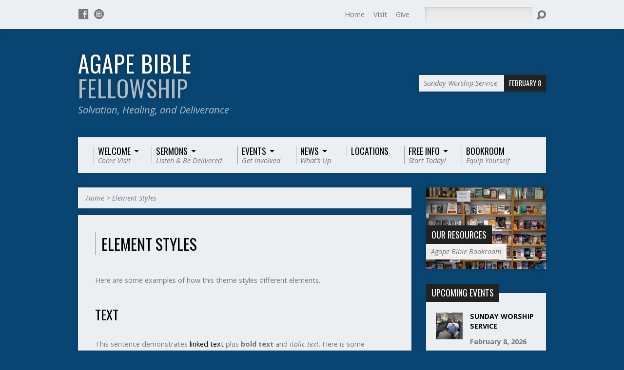

--- FILE ---
content_type: text/html; charset=UTF-8
request_url: https://www.agapebible.net/element-styles/
body_size: 12635
content:
<!DOCTYPE html>
<!--[if IE 8 ]><html class="ie8 no-js resurrect-html" lang="en-US"> <![endif]-->
<!--[if (gte IE 9)|!(IE)]><!--><html class="no-js resurrect-html" lang="en-US"> <!--<![endif]-->
<head>
<meta charset="UTF-8" />
<link rel="pingback" href="https://www.agapebible.net/xmlrpc.php" />
<title>Element Styles &#8211; Agape Bible Fellowship</title>
<meta name='robots' content='max-image-preview:large' />
<link rel='dns-prefetch' href='//secure.gravatar.com' />
<link rel='dns-prefetch' href='//fonts.googleapis.com' />
<link rel='dns-prefetch' href='//v0.wordpress.com' />
<link rel="alternate" type="application/rss+xml" title="Agape Bible Fellowship &raquo; Feed" href="https://www.agapebible.net/feed/" />
<link rel="alternate" type="application/rss+xml" title="Agape Bible Fellowship &raquo; Comments Feed" href="https://www.agapebible.net/comments/feed/" />
<script type="text/javascript">
window._wpemojiSettings = {"baseUrl":"https:\/\/s.w.org\/images\/core\/emoji\/14.0.0\/72x72\/","ext":".png","svgUrl":"https:\/\/s.w.org\/images\/core\/emoji\/14.0.0\/svg\/","svgExt":".svg","source":{"concatemoji":"https:\/\/www.agapebible.net\/wp-includes\/js\/wp-emoji-release.min.js?ver=6.1.9"}};
/*! This file is auto-generated */
!function(e,a,t){var n,r,o,i=a.createElement("canvas"),p=i.getContext&&i.getContext("2d");function s(e,t){var a=String.fromCharCode,e=(p.clearRect(0,0,i.width,i.height),p.fillText(a.apply(this,e),0,0),i.toDataURL());return p.clearRect(0,0,i.width,i.height),p.fillText(a.apply(this,t),0,0),e===i.toDataURL()}function c(e){var t=a.createElement("script");t.src=e,t.defer=t.type="text/javascript",a.getElementsByTagName("head")[0].appendChild(t)}for(o=Array("flag","emoji"),t.supports={everything:!0,everythingExceptFlag:!0},r=0;r<o.length;r++)t.supports[o[r]]=function(e){if(p&&p.fillText)switch(p.textBaseline="top",p.font="600 32px Arial",e){case"flag":return s([127987,65039,8205,9895,65039],[127987,65039,8203,9895,65039])?!1:!s([55356,56826,55356,56819],[55356,56826,8203,55356,56819])&&!s([55356,57332,56128,56423,56128,56418,56128,56421,56128,56430,56128,56423,56128,56447],[55356,57332,8203,56128,56423,8203,56128,56418,8203,56128,56421,8203,56128,56430,8203,56128,56423,8203,56128,56447]);case"emoji":return!s([129777,127995,8205,129778,127999],[129777,127995,8203,129778,127999])}return!1}(o[r]),t.supports.everything=t.supports.everything&&t.supports[o[r]],"flag"!==o[r]&&(t.supports.everythingExceptFlag=t.supports.everythingExceptFlag&&t.supports[o[r]]);t.supports.everythingExceptFlag=t.supports.everythingExceptFlag&&!t.supports.flag,t.DOMReady=!1,t.readyCallback=function(){t.DOMReady=!0},t.supports.everything||(n=function(){t.readyCallback()},a.addEventListener?(a.addEventListener("DOMContentLoaded",n,!1),e.addEventListener("load",n,!1)):(e.attachEvent("onload",n),a.attachEvent("onreadystatechange",function(){"complete"===a.readyState&&t.readyCallback()})),(e=t.source||{}).concatemoji?c(e.concatemoji):e.wpemoji&&e.twemoji&&(c(e.twemoji),c(e.wpemoji)))}(window,document,window._wpemojiSettings);
</script>
<style type="text/css">
img.wp-smiley,
img.emoji {
	display: inline !important;
	border: none !important;
	box-shadow: none !important;
	height: 1em !important;
	width: 1em !important;
	margin: 0 0.07em !important;
	vertical-align: -0.1em !important;
	background: none !important;
	padding: 0 !important;
}
</style>
	<link rel='stylesheet' id='wp-block-library-css' href='https://www.agapebible.net/wp-includes/css/dist/block-library/style.min.css?ver=6.1.9' type='text/css' media='all' />
<style id='wp-block-library-inline-css' type='text/css'>
.has-text-align-justify{text-align:justify;}
</style>
<link rel='stylesheet' id='mediaelement-css' href='https://www.agapebible.net/wp-includes/js/mediaelement/mediaelementplayer-legacy.min.css?ver=4.2.17' type='text/css' media='all' />
<link rel='stylesheet' id='wp-mediaelement-css' href='https://www.agapebible.net/wp-includes/js/mediaelement/wp-mediaelement.min.css?ver=6.1.9' type='text/css' media='all' />
<link rel='stylesheet' id='classic-theme-styles-css' href='https://www.agapebible.net/wp-includes/css/classic-themes.min.css?ver=1' type='text/css' media='all' />
<style id='global-styles-inline-css' type='text/css'>
body{--wp--preset--color--black: #000000;--wp--preset--color--cyan-bluish-gray: #abb8c3;--wp--preset--color--white: #ffffff;--wp--preset--color--pale-pink: #f78da7;--wp--preset--color--vivid-red: #cf2e2e;--wp--preset--color--luminous-vivid-orange: #ff6900;--wp--preset--color--luminous-vivid-amber: #fcb900;--wp--preset--color--light-green-cyan: #7bdcb5;--wp--preset--color--vivid-green-cyan: #00d084;--wp--preset--color--pale-cyan-blue: #8ed1fc;--wp--preset--color--vivid-cyan-blue: #0693e3;--wp--preset--color--vivid-purple: #9b51e0;--wp--preset--gradient--vivid-cyan-blue-to-vivid-purple: linear-gradient(135deg,rgba(6,147,227,1) 0%,rgb(155,81,224) 100%);--wp--preset--gradient--light-green-cyan-to-vivid-green-cyan: linear-gradient(135deg,rgb(122,220,180) 0%,rgb(0,208,130) 100%);--wp--preset--gradient--luminous-vivid-amber-to-luminous-vivid-orange: linear-gradient(135deg,rgba(252,185,0,1) 0%,rgba(255,105,0,1) 100%);--wp--preset--gradient--luminous-vivid-orange-to-vivid-red: linear-gradient(135deg,rgba(255,105,0,1) 0%,rgb(207,46,46) 100%);--wp--preset--gradient--very-light-gray-to-cyan-bluish-gray: linear-gradient(135deg,rgb(238,238,238) 0%,rgb(169,184,195) 100%);--wp--preset--gradient--cool-to-warm-spectrum: linear-gradient(135deg,rgb(74,234,220) 0%,rgb(151,120,209) 20%,rgb(207,42,186) 40%,rgb(238,44,130) 60%,rgb(251,105,98) 80%,rgb(254,248,76) 100%);--wp--preset--gradient--blush-light-purple: linear-gradient(135deg,rgb(255,206,236) 0%,rgb(152,150,240) 100%);--wp--preset--gradient--blush-bordeaux: linear-gradient(135deg,rgb(254,205,165) 0%,rgb(254,45,45) 50%,rgb(107,0,62) 100%);--wp--preset--gradient--luminous-dusk: linear-gradient(135deg,rgb(255,203,112) 0%,rgb(199,81,192) 50%,rgb(65,88,208) 100%);--wp--preset--gradient--pale-ocean: linear-gradient(135deg,rgb(255,245,203) 0%,rgb(182,227,212) 50%,rgb(51,167,181) 100%);--wp--preset--gradient--electric-grass: linear-gradient(135deg,rgb(202,248,128) 0%,rgb(113,206,126) 100%);--wp--preset--gradient--midnight: linear-gradient(135deg,rgb(2,3,129) 0%,rgb(40,116,252) 100%);--wp--preset--duotone--dark-grayscale: url('#wp-duotone-dark-grayscale');--wp--preset--duotone--grayscale: url('#wp-duotone-grayscale');--wp--preset--duotone--purple-yellow: url('#wp-duotone-purple-yellow');--wp--preset--duotone--blue-red: url('#wp-duotone-blue-red');--wp--preset--duotone--midnight: url('#wp-duotone-midnight');--wp--preset--duotone--magenta-yellow: url('#wp-duotone-magenta-yellow');--wp--preset--duotone--purple-green: url('#wp-duotone-purple-green');--wp--preset--duotone--blue-orange: url('#wp-duotone-blue-orange');--wp--preset--font-size--small: 13px;--wp--preset--font-size--medium: 20px;--wp--preset--font-size--large: 36px;--wp--preset--font-size--x-large: 42px;--wp--preset--spacing--20: 0.44rem;--wp--preset--spacing--30: 0.67rem;--wp--preset--spacing--40: 1rem;--wp--preset--spacing--50: 1.5rem;--wp--preset--spacing--60: 2.25rem;--wp--preset--spacing--70: 3.38rem;--wp--preset--spacing--80: 5.06rem;}:where(.is-layout-flex){gap: 0.5em;}body .is-layout-flow > .alignleft{float: left;margin-inline-start: 0;margin-inline-end: 2em;}body .is-layout-flow > .alignright{float: right;margin-inline-start: 2em;margin-inline-end: 0;}body .is-layout-flow > .aligncenter{margin-left: auto !important;margin-right: auto !important;}body .is-layout-constrained > .alignleft{float: left;margin-inline-start: 0;margin-inline-end: 2em;}body .is-layout-constrained > .alignright{float: right;margin-inline-start: 2em;margin-inline-end: 0;}body .is-layout-constrained > .aligncenter{margin-left: auto !important;margin-right: auto !important;}body .is-layout-constrained > :where(:not(.alignleft):not(.alignright):not(.alignfull)){max-width: var(--wp--style--global--content-size);margin-left: auto !important;margin-right: auto !important;}body .is-layout-constrained > .alignwide{max-width: var(--wp--style--global--wide-size);}body .is-layout-flex{display: flex;}body .is-layout-flex{flex-wrap: wrap;align-items: center;}body .is-layout-flex > *{margin: 0;}:where(.wp-block-columns.is-layout-flex){gap: 2em;}.has-black-color{color: var(--wp--preset--color--black) !important;}.has-cyan-bluish-gray-color{color: var(--wp--preset--color--cyan-bluish-gray) !important;}.has-white-color{color: var(--wp--preset--color--white) !important;}.has-pale-pink-color{color: var(--wp--preset--color--pale-pink) !important;}.has-vivid-red-color{color: var(--wp--preset--color--vivid-red) !important;}.has-luminous-vivid-orange-color{color: var(--wp--preset--color--luminous-vivid-orange) !important;}.has-luminous-vivid-amber-color{color: var(--wp--preset--color--luminous-vivid-amber) !important;}.has-light-green-cyan-color{color: var(--wp--preset--color--light-green-cyan) !important;}.has-vivid-green-cyan-color{color: var(--wp--preset--color--vivid-green-cyan) !important;}.has-pale-cyan-blue-color{color: var(--wp--preset--color--pale-cyan-blue) !important;}.has-vivid-cyan-blue-color{color: var(--wp--preset--color--vivid-cyan-blue) !important;}.has-vivid-purple-color{color: var(--wp--preset--color--vivid-purple) !important;}.has-black-background-color{background-color: var(--wp--preset--color--black) !important;}.has-cyan-bluish-gray-background-color{background-color: var(--wp--preset--color--cyan-bluish-gray) !important;}.has-white-background-color{background-color: var(--wp--preset--color--white) !important;}.has-pale-pink-background-color{background-color: var(--wp--preset--color--pale-pink) !important;}.has-vivid-red-background-color{background-color: var(--wp--preset--color--vivid-red) !important;}.has-luminous-vivid-orange-background-color{background-color: var(--wp--preset--color--luminous-vivid-orange) !important;}.has-luminous-vivid-amber-background-color{background-color: var(--wp--preset--color--luminous-vivid-amber) !important;}.has-light-green-cyan-background-color{background-color: var(--wp--preset--color--light-green-cyan) !important;}.has-vivid-green-cyan-background-color{background-color: var(--wp--preset--color--vivid-green-cyan) !important;}.has-pale-cyan-blue-background-color{background-color: var(--wp--preset--color--pale-cyan-blue) !important;}.has-vivid-cyan-blue-background-color{background-color: var(--wp--preset--color--vivid-cyan-blue) !important;}.has-vivid-purple-background-color{background-color: var(--wp--preset--color--vivid-purple) !important;}.has-black-border-color{border-color: var(--wp--preset--color--black) !important;}.has-cyan-bluish-gray-border-color{border-color: var(--wp--preset--color--cyan-bluish-gray) !important;}.has-white-border-color{border-color: var(--wp--preset--color--white) !important;}.has-pale-pink-border-color{border-color: var(--wp--preset--color--pale-pink) !important;}.has-vivid-red-border-color{border-color: var(--wp--preset--color--vivid-red) !important;}.has-luminous-vivid-orange-border-color{border-color: var(--wp--preset--color--luminous-vivid-orange) !important;}.has-luminous-vivid-amber-border-color{border-color: var(--wp--preset--color--luminous-vivid-amber) !important;}.has-light-green-cyan-border-color{border-color: var(--wp--preset--color--light-green-cyan) !important;}.has-vivid-green-cyan-border-color{border-color: var(--wp--preset--color--vivid-green-cyan) !important;}.has-pale-cyan-blue-border-color{border-color: var(--wp--preset--color--pale-cyan-blue) !important;}.has-vivid-cyan-blue-border-color{border-color: var(--wp--preset--color--vivid-cyan-blue) !important;}.has-vivid-purple-border-color{border-color: var(--wp--preset--color--vivid-purple) !important;}.has-vivid-cyan-blue-to-vivid-purple-gradient-background{background: var(--wp--preset--gradient--vivid-cyan-blue-to-vivid-purple) !important;}.has-light-green-cyan-to-vivid-green-cyan-gradient-background{background: var(--wp--preset--gradient--light-green-cyan-to-vivid-green-cyan) !important;}.has-luminous-vivid-amber-to-luminous-vivid-orange-gradient-background{background: var(--wp--preset--gradient--luminous-vivid-amber-to-luminous-vivid-orange) !important;}.has-luminous-vivid-orange-to-vivid-red-gradient-background{background: var(--wp--preset--gradient--luminous-vivid-orange-to-vivid-red) !important;}.has-very-light-gray-to-cyan-bluish-gray-gradient-background{background: var(--wp--preset--gradient--very-light-gray-to-cyan-bluish-gray) !important;}.has-cool-to-warm-spectrum-gradient-background{background: var(--wp--preset--gradient--cool-to-warm-spectrum) !important;}.has-blush-light-purple-gradient-background{background: var(--wp--preset--gradient--blush-light-purple) !important;}.has-blush-bordeaux-gradient-background{background: var(--wp--preset--gradient--blush-bordeaux) !important;}.has-luminous-dusk-gradient-background{background: var(--wp--preset--gradient--luminous-dusk) !important;}.has-pale-ocean-gradient-background{background: var(--wp--preset--gradient--pale-ocean) !important;}.has-electric-grass-gradient-background{background: var(--wp--preset--gradient--electric-grass) !important;}.has-midnight-gradient-background{background: var(--wp--preset--gradient--midnight) !important;}.has-small-font-size{font-size: var(--wp--preset--font-size--small) !important;}.has-medium-font-size{font-size: var(--wp--preset--font-size--medium) !important;}.has-large-font-size{font-size: var(--wp--preset--font-size--large) !important;}.has-x-large-font-size{font-size: var(--wp--preset--font-size--x-large) !important;}
.wp-block-navigation a:where(:not(.wp-element-button)){color: inherit;}
:where(.wp-block-columns.is-layout-flex){gap: 2em;}
.wp-block-pullquote{font-size: 1.5em;line-height: 1.6;}
</style>
<link rel='stylesheet' id='resurrect-google-fonts-css' href='//fonts.googleapis.com/css?family=Oswald:400,700%7COpen+Sans:300,300italic,400,400italic,700,700italic' type='text/css' media='all' />
<link rel='stylesheet' id='elusive-webfont-css' href='https://www.agapebible.net/wp-content/themes/resurrect/css/elusive-webfont.css?ver=3.4.1' type='text/css' media='all' />
<link rel='stylesheet' id='resurrect-style-css' href='https://www.agapebible.net/wp-content/themes/resurrect/style.css?ver=3.4.1' type='text/css' media='all' />
<link rel='stylesheet' id='resurrect-responsive-css' href='https://www.agapebible.net/wp-content/themes/resurrect/css/responsive.css?ver=3.4.1' type='text/css' media='all' />
<link rel='stylesheet' id='resurrect-color-css' href='https://www.agapebible.net/wp-content/themes/resurrect/colors/light/style.css?ver=3.4.1' type='text/css' media='all' />
<link rel='stylesheet' id='social-logos-css' href='https://www.agapebible.net/wp-content/plugins/jetpack/_inc/social-logos/social-logos.min.css?ver=11.9' type='text/css' media='all' />
<link rel='stylesheet' id='jetpack_css-css' href='https://www.agapebible.net/wp-content/plugins/jetpack/css/jetpack.css?ver=11.9' type='text/css' media='all' />
<script type='text/javascript' src='https://www.agapebible.net/wp-includes/js/jquery/jquery.min.js?ver=3.6.1' id='jquery-core-js'></script>
<script type='text/javascript' src='https://www.agapebible.net/wp-includes/js/jquery/jquery-migrate.min.js?ver=3.3.2' id='jquery-migrate-js'></script>
<script type='text/javascript' id='ctfw-ie-unsupported-js-extra'>
/* <![CDATA[ */
var ctfw_ie_unsupported = {"default_version":"7","min_version":"5","max_version":"9","version":"7","message":"You are using an outdated version of Internet Explorer. Please upgrade your browser to use this site.","redirect_url":"https:\/\/browsehappy.com\/"};
/* ]]> */
</script>
<script type='text/javascript' src='https://www.agapebible.net/wp-content/themes/resurrect/framework/js/ie-unsupported.js?ver=3.4.1' id='ctfw-ie-unsupported-js'></script>
<script type='text/javascript' src='https://www.agapebible.net/wp-content/themes/resurrect/framework/js/jquery.fitvids.js?ver=3.4.1' id='fitvids-js'></script>
<script type='text/javascript' id='ctfw-responsive-embeds-js-extra'>
/* <![CDATA[ */
var ctfw_responsive_embeds = {"wp_responsive_embeds":"1"};
/* ]]> */
</script>
<script type='text/javascript' src='https://www.agapebible.net/wp-content/themes/resurrect/framework/js/responsive-embeds.js?ver=3.4.1' id='ctfw-responsive-embeds-js'></script>
<script type='text/javascript' src='https://www.agapebible.net/wp-content/themes/resurrect/js/modernizr.custom.js?ver=3.4.1' id='modernizr-custom-js'></script>
<script type='text/javascript' src='https://www.agapebible.net/wp-content/themes/resurrect/js/jquery.meanmenu.min.js?ver=3.4.1' id='jquery-meanmenu-js'></script>
<script type='text/javascript' src='https://www.agapebible.net/wp-content/themes/resurrect/js/superfish.modified.js?ver=3.4.1' id='superfish-js'></script>
<script type='text/javascript' src='https://www.agapebible.net/wp-content/themes/resurrect/js/supersubs.js?ver=3.4.1' id='supersubs-js'></script>
<script type='text/javascript' src='https://www.agapebible.net/wp-content/themes/resurrect/js/jquery.smooth-scroll.min.js?ver=3.4.1' id='jquery-smooth-scroll-js'></script>
<script type='text/javascript' src='https://www.agapebible.net/wp-content/themes/resurrect/js/jquery_cookie.min.js?ver=3.4.1' id='jquery-cookie-js'></script>
<script type='text/javascript' id='resurrect-main-js-extra'>
/* <![CDATA[ */
var resurrect_main = {"site_path":"\/","home_url":"https:\/\/www.agapebible.net","color_url":"https:\/\/www.agapebible.net\/wp-content\/themes\/resurrect\/colors\/light","is_ssl":"1","current_protocol":"https","mobile_menu_label":"Menu","slider_slideshow":"1","slider_speed":"6000","comment_name_required":"1","comment_email_required":"1","comment_name_error_required":"Required","comment_email_error_required":"Required","comment_email_error_invalid":"Invalid Email","comment_url_error_invalid":"Invalid URL","comment_message_error_required":"Comment Required"};
/* ]]> */
</script>
<script type='text/javascript' src='https://www.agapebible.net/wp-content/themes/resurrect/js/main.js?ver=3.4.1' id='resurrect-main-js'></script>
<link rel="https://api.w.org/" href="https://www.agapebible.net/wp-json/" /><link rel="alternate" type="application/json" href="https://www.agapebible.net/wp-json/wp/v2/pages/122" /><link rel="EditURI" type="application/rsd+xml" title="RSD" href="https://www.agapebible.net/xmlrpc.php?rsd" />
<link rel="wlwmanifest" type="application/wlwmanifest+xml" href="https://www.agapebible.net/wp-includes/wlwmanifest.xml" />
<meta name="generator" content="WordPress 6.1.9" />
<link rel="canonical" href="https://www.agapebible.net/element-styles/" />
<link rel='shortlink' href='https://wp.me/PabDRo-1Y' />
<link rel="alternate" type="application/json+oembed" href="https://www.agapebible.net/wp-json/oembed/1.0/embed?url=https%3A%2F%2Fwww.agapebible.net%2Felement-styles%2F" />
<link rel="alternate" type="text/xml+oembed" href="https://www.agapebible.net/wp-json/oembed/1.0/embed?url=https%3A%2F%2Fwww.agapebible.net%2Felement-styles%2F&#038;format=xml" />
<!-- Facebook Pixel Code -->
<script>
  !function(f,b,e,v,n,t,s)
  {if(f.fbq)return;n=f.fbq=function(){n.callMethod?
  n.callMethod.apply(n,arguments):n.queue.push(arguments)};
  if(!f._fbq)f._fbq=n;n.push=n;n.loaded=!0;n.version='2.0';
  n.queue=[];t=b.createElement(e);t.async=!0;
  t.src=v;s=b.getElementsByTagName(e)[0];
  s.parentNode.insertBefore(t,s)}(window, document,'script',
  'https://connect.facebook.net/en_US/fbevents.js');
  fbq('init', '288087928459451');
  fbq('track', 'PageView');
</script>
<noscript><img height="1" width="1" style="display:none"
  src="https://www.facebook.com/tr?id=288087928459451&ev=PageView&noscript=1"
/></noscript>
<!-- End Facebook Pixel Code -->	<style>img#wpstats{display:none}</style>
		<style type="text/css">
#resurrect-logo-text {
	font-family: 'Oswald', Arial, Helvetica, sans-serif;
}

body, input, textarea, select, .sf-menu li li a, .flex-description, #cancel-comment-reply-link, .resurrect-accordion-section-title, a.resurrect-button, a.comment-reply-link, a.comment-edit-link, a.post-edit-link, .resurrect-nav-left-right a, input[type=submit], .wp-block-file .wp-block-file__button, pre.wp-block-verse {
	font-family: 'Open Sans', Arial, Helvetica, sans-serif;
}

#resurrect-header-menu-links > li > a .ctfw-header-menu-link-title, #resurrect-footer-menu-links {
	font-family: 'Oswald', Arial, Helvetica, sans-serif;
}

#resurrect-intro-heading, .resurrect-main-title, .resurrect-entry-content h1:not(.resurrect-calendar-list-entry-title), .resurrect-entry-content h2, .resurrect-entry-content h3, .resurrect-entry-content h4, .resurrect-entry-content h5, .resurrect-entry-content h6, .mce-content-body h1, .mce-content-body h2, .mce-content-body h3, .mce-content-body h4, .mce-content-body h5, .mce-content-body h6, .resurrect-author-box h1, .resurrect-person header h1, .resurrect-location header h1, .resurrect-entry-short h1, #reply-title, #resurrect-comments-title, .flex-title, .resurrect-caption-image-title, #resurrect-banner h1, h1.resurrect-widget-title, .resurrect-header-right-item-date, .resurrect-calendar-table-header-row, .has-drop-cap:not(:focus):first-letter {
	font-family: 'Oswald', Arial, Helvetica, sans-serif;
}


</style>
<script type="text/javascript">
jQuery( window ).load( function() {
	if ( jQuery.cookie( 'resurrect_responsive_off' ) ) {

		// Add helper class without delay
		jQuery( 'html' ).addClass( 'resurrect-responsive-off' );

		// Disable responsive.css
		jQuery( '#resurrect-responsive-css' ).remove();

	} else {

		// Add helper class without delay
		jQuery( 'html' ).addClass( 'resurrect-responsive-on' );

		// Add viewport meta to head -- IMMEDIATELY, not on ready()
		jQuery( 'head' ).append(' <meta name="viewport" content="width=device-width, initial-scale=1">' );

	}
});
</script>
<style type="text/css">.recentcomments a{display:inline !important;padding:0 !important;margin:0 !important;}</style><style type="text/css" id="custom-background-css">
body.custom-background { background-color: #094572; }
</style>
	
<!-- Jetpack Open Graph Tags -->
<meta property="og:type" content="article" />
<meta property="og:title" content="Element Styles" />
<meta property="og:url" content="https://www.agapebible.net/element-styles/" />
<meta property="og:description" content="Here are some examples of how this theme styles different elements. Text This sentence demonstrates linked text plus bold text and italic text. Here is some subscript: H2O and superscript: E = MC2.…" />
<meta property="article:published_time" content="2013-06-12T18:08:27+00:00" />
<meta property="article:modified_time" content="2013-06-12T18:08:27+00:00" />
<meta property="og:site_name" content="Agape Bible Fellowship" />
<meta property="og:image" content="https://www.agapebible.net/wp-content/uploads/2018/03/cropped-Agape-Blue-Heart-modern-white.gif" />
<meta property="og:image:width" content="512" />
<meta property="og:image:height" content="512" />
<meta property="og:image:alt" content="" />
<meta property="og:locale" content="en_US" />
<meta name="twitter:text:title" content="Element Styles" />
<meta name="twitter:image" content="https://www.agapebible.net/wp-content/uploads/2018/03/cropped-Agape-Blue-Heart-modern-white-300x300.gif" />
<meta name="twitter:card" content="summary" />

<!-- End Jetpack Open Graph Tags -->
<link rel="icon" href="https://www.agapebible.net/wp-content/uploads/2018/03/cropped-Agape-Blue-Heart-modern-white-100x100.gif" sizes="32x32" />
<link rel="icon" href="https://www.agapebible.net/wp-content/uploads/2018/03/cropped-Agape-Blue-Heart-modern-white-300x300.gif" sizes="192x192" />
<link rel="apple-touch-icon" href="https://www.agapebible.net/wp-content/uploads/2018/03/cropped-Agape-Blue-Heart-modern-white-300x300.gif" />
<meta name="msapplication-TileImage" content="https://www.agapebible.net/wp-content/uploads/2018/03/cropped-Agape-Blue-Heart-modern-white-300x300.gif" />
</head>
<body class="page-template-default page page-id-122 custom-background wp-embed-responsive resurrect-logo-font-oswald resurrect-heading-font-oswald resurrect-menu-font-oswald resurrect-body-font-open-sans resurrect-no-logo resurrect-no-banner">
<svg xmlns="http://www.w3.org/2000/svg" viewBox="0 0 0 0" width="0" height="0" focusable="false" role="none" style="visibility: hidden; position: absolute; left: -9999px; overflow: hidden;" ><defs><filter id="wp-duotone-dark-grayscale"><feColorMatrix color-interpolation-filters="sRGB" type="matrix" values=" .299 .587 .114 0 0 .299 .587 .114 0 0 .299 .587 .114 0 0 .299 .587 .114 0 0 " /><feComponentTransfer color-interpolation-filters="sRGB" ><feFuncR type="table" tableValues="0 0.49803921568627" /><feFuncG type="table" tableValues="0 0.49803921568627" /><feFuncB type="table" tableValues="0 0.49803921568627" /><feFuncA type="table" tableValues="1 1" /></feComponentTransfer><feComposite in2="SourceGraphic" operator="in" /></filter></defs></svg><svg xmlns="http://www.w3.org/2000/svg" viewBox="0 0 0 0" width="0" height="0" focusable="false" role="none" style="visibility: hidden; position: absolute; left: -9999px; overflow: hidden;" ><defs><filter id="wp-duotone-grayscale"><feColorMatrix color-interpolation-filters="sRGB" type="matrix" values=" .299 .587 .114 0 0 .299 .587 .114 0 0 .299 .587 .114 0 0 .299 .587 .114 0 0 " /><feComponentTransfer color-interpolation-filters="sRGB" ><feFuncR type="table" tableValues="0 1" /><feFuncG type="table" tableValues="0 1" /><feFuncB type="table" tableValues="0 1" /><feFuncA type="table" tableValues="1 1" /></feComponentTransfer><feComposite in2="SourceGraphic" operator="in" /></filter></defs></svg><svg xmlns="http://www.w3.org/2000/svg" viewBox="0 0 0 0" width="0" height="0" focusable="false" role="none" style="visibility: hidden; position: absolute; left: -9999px; overflow: hidden;" ><defs><filter id="wp-duotone-purple-yellow"><feColorMatrix color-interpolation-filters="sRGB" type="matrix" values=" .299 .587 .114 0 0 .299 .587 .114 0 0 .299 .587 .114 0 0 .299 .587 .114 0 0 " /><feComponentTransfer color-interpolation-filters="sRGB" ><feFuncR type="table" tableValues="0.54901960784314 0.98823529411765" /><feFuncG type="table" tableValues="0 1" /><feFuncB type="table" tableValues="0.71764705882353 0.25490196078431" /><feFuncA type="table" tableValues="1 1" /></feComponentTransfer><feComposite in2="SourceGraphic" operator="in" /></filter></defs></svg><svg xmlns="http://www.w3.org/2000/svg" viewBox="0 0 0 0" width="0" height="0" focusable="false" role="none" style="visibility: hidden; position: absolute; left: -9999px; overflow: hidden;" ><defs><filter id="wp-duotone-blue-red"><feColorMatrix color-interpolation-filters="sRGB" type="matrix" values=" .299 .587 .114 0 0 .299 .587 .114 0 0 .299 .587 .114 0 0 .299 .587 .114 0 0 " /><feComponentTransfer color-interpolation-filters="sRGB" ><feFuncR type="table" tableValues="0 1" /><feFuncG type="table" tableValues="0 0.27843137254902" /><feFuncB type="table" tableValues="0.5921568627451 0.27843137254902" /><feFuncA type="table" tableValues="1 1" /></feComponentTransfer><feComposite in2="SourceGraphic" operator="in" /></filter></defs></svg><svg xmlns="http://www.w3.org/2000/svg" viewBox="0 0 0 0" width="0" height="0" focusable="false" role="none" style="visibility: hidden; position: absolute; left: -9999px; overflow: hidden;" ><defs><filter id="wp-duotone-midnight"><feColorMatrix color-interpolation-filters="sRGB" type="matrix" values=" .299 .587 .114 0 0 .299 .587 .114 0 0 .299 .587 .114 0 0 .299 .587 .114 0 0 " /><feComponentTransfer color-interpolation-filters="sRGB" ><feFuncR type="table" tableValues="0 0" /><feFuncG type="table" tableValues="0 0.64705882352941" /><feFuncB type="table" tableValues="0 1" /><feFuncA type="table" tableValues="1 1" /></feComponentTransfer><feComposite in2="SourceGraphic" operator="in" /></filter></defs></svg><svg xmlns="http://www.w3.org/2000/svg" viewBox="0 0 0 0" width="0" height="0" focusable="false" role="none" style="visibility: hidden; position: absolute; left: -9999px; overflow: hidden;" ><defs><filter id="wp-duotone-magenta-yellow"><feColorMatrix color-interpolation-filters="sRGB" type="matrix" values=" .299 .587 .114 0 0 .299 .587 .114 0 0 .299 .587 .114 0 0 .299 .587 .114 0 0 " /><feComponentTransfer color-interpolation-filters="sRGB" ><feFuncR type="table" tableValues="0.78039215686275 1" /><feFuncG type="table" tableValues="0 0.94901960784314" /><feFuncB type="table" tableValues="0.35294117647059 0.47058823529412" /><feFuncA type="table" tableValues="1 1" /></feComponentTransfer><feComposite in2="SourceGraphic" operator="in" /></filter></defs></svg><svg xmlns="http://www.w3.org/2000/svg" viewBox="0 0 0 0" width="0" height="0" focusable="false" role="none" style="visibility: hidden; position: absolute; left: -9999px; overflow: hidden;" ><defs><filter id="wp-duotone-purple-green"><feColorMatrix color-interpolation-filters="sRGB" type="matrix" values=" .299 .587 .114 0 0 .299 .587 .114 0 0 .299 .587 .114 0 0 .299 .587 .114 0 0 " /><feComponentTransfer color-interpolation-filters="sRGB" ><feFuncR type="table" tableValues="0.65098039215686 0.40392156862745" /><feFuncG type="table" tableValues="0 1" /><feFuncB type="table" tableValues="0.44705882352941 0.4" /><feFuncA type="table" tableValues="1 1" /></feComponentTransfer><feComposite in2="SourceGraphic" operator="in" /></filter></defs></svg><svg xmlns="http://www.w3.org/2000/svg" viewBox="0 0 0 0" width="0" height="0" focusable="false" role="none" style="visibility: hidden; position: absolute; left: -9999px; overflow: hidden;" ><defs><filter id="wp-duotone-blue-orange"><feColorMatrix color-interpolation-filters="sRGB" type="matrix" values=" .299 .587 .114 0 0 .299 .587 .114 0 0 .299 .587 .114 0 0 .299 .587 .114 0 0 " /><feComponentTransfer color-interpolation-filters="sRGB" ><feFuncR type="table" tableValues="0.098039215686275 1" /><feFuncG type="table" tableValues="0 0.66274509803922" /><feFuncB type="table" tableValues="0.84705882352941 0.41960784313725" /><feFuncA type="table" tableValues="1 1" /></feComponentTransfer><feComposite in2="SourceGraphic" operator="in" /></filter></defs></svg>
<div id="resurrect-container">

	
		<div id="resurrect-top" class="resurrect-top-has-icons resurrect-top-has-menu resurrect-top-has-search">

			<div id="resurrect-top-inner">

				<div id="resurrect-top-content" class="resurrect-clearfix">

					<ul class="resurrect-list-icons">
	<li><a href="https://www.facebook.com/agapebiblebr/" class="el-icon-facebook" title="Facebook" target="_blank"></a></li>
	<li><a href="https://www.pscp.tv/Bentley203" class="el-icon-website-alt" title="pscp.tv" target="_blank"></a></li>
</ul>
					<div id="resurrect-top-right">

						<div id="resurrect-top-menu">

							<ul id="resurrect-top-menu-links" class="menu"><li id="menu-item-1263" class="menu-item menu-item-type-post_type menu-item-object-page menu-item-home menu-item-1263"><a href="https://www.agapebible.net/">Home</a></li>
<li id="menu-item-1251" class="menu-item menu-item-type-post_type menu-item-object-ctc_event menu-item-1251"><a href="https://www.agapebible.net/events/sunday-services/">Visit</a></li>
<li id="menu-item-1295" class="menu-item menu-item-type-post_type menu-item-object-page menu-item-1295"><a href="https://www.agapebible.net/giving/">Give</a></li>
</ul>
						</div>

						
							<div id="resurrect-top-search">
								
<div class="resurrect-search-form">
	<form method="get" action="https://www.agapebible.net/">
		<label class="screen-reader-text">Search</label>
		<div class="resurrect-search-field">
			<input type="text" name="s" aria-label="Search">
		</div>
		<a href="#" class="resurrect-search-button el-icon-search" title="Search"></a>
	</form>
</div>
							</div>

						
					</div>

				</div>

			</div>

		</div>

	
	<div id="resurrect-middle">

		<div id="resurrect-middle-content" class="resurrect-clearfix">

			<header id="resurrect-header" class="resurrect-header-text-light">

				<div id="resurrect-header-inner">

					<div id="resurrect-header-content">

						<div id="resurrect-logo">

							<div id="resurrect-logo-content">

								
									<div id="resurrect-logo-text" class="resurrect-logo-text-large">
										<div id="resurrect-logo-text-inner">
											<a href="https://www.agapebible.net/">
												Agape Bible <span>Fellowship</span>											</a>
										</div>
									</div>

								
																	<div id="resurrect-logo-tagline" class="resurrect-tagline">
										Salvation, Healing, and Deliverance									</div>
								
							</div>

						</div>

						<div id="resurrect-header-right">

							<div id="resurrect-header-right-inner">

								<div id="resurrect-header-right-content">

									
	
	<div id="resurrect-header-right-items" class="resurrect-header-right-items-count- resurrect-clearfix">

		
		<article class="resurrect-header-right-item">

			<a href="https://www.agapebible.net/events/sunday-services/" title="Sunday Worship Service">

				<span class="resurrect-header-right-item-title">Sunday Worship Service</span>

									<span class="resurrect-header-right-item-date">
						February 8					</span>
				
			</a>

		</article>

		
	</div>


								</div>

							</div>

						</div>

					</div>

				</div>

				<nav id="resurrect-header-menu" class="resurrect-clearfix">

					<div id="resurrect-header-menu-inner" class="resurrect-clearfix">

						<ul id="resurrect-header-menu-links" class="sf-menu"><li id="menu-item-1301" class="menu-item menu-item-type-post_type menu-item-object-page menu-item-has-children menu-item-1301"><a href="https://www.agapebible.net/about-us/"><div class="ctfw-header-menu-link-inner"><div class="ctfw-header-menu-link-title">Welcome</div><div class="ctfw-header-menu-link-description">Come Visit</div></div></a>
<ul class="sub-menu">
	<li id="menu-item-1300" class="menu-item menu-item-type-post_type menu-item-object-page menu-item-1300"><a href="https://www.agapebible.net/about-us/">About Us</a></li>
	<li id="menu-item-1241" class="menu-item menu-item-type-post_type menu-item-object-ctc_location menu-item-1241"><a href="https://www.agapebible.net/locations/our-campus/">Our Campus</a></li>
	<li id="menu-item-1455" class="menu-item menu-item-type-custom menu-item-object-custom menu-item-1455"><a href="https://www.agapebible.net/event-category/services/">Our Services</a></li>
	<li id="menu-item-1298" class="menu-item menu-item-type-post_type menu-item-object-page menu-item-1298"><a href="https://www.agapebible.net/what-we-believe/">What We Believe</a></li>
	<li id="menu-item-1270" class="menu-item menu-item-type-post_type menu-item-object-page menu-item-1270"><a href="https://www.agapebible.net/people-profiles/">Meet Our People</a></li>
</ul>
</li>
<li id="menu-item-1264" class="menu-item menu-item-type-post_type menu-item-object-page menu-item-has-children menu-item-1264"><a href="https://www.agapebible.net/sermon-archive/"><div class="ctfw-header-menu-link-inner"><div class="ctfw-header-menu-link-title">Sermons</div><div class="ctfw-header-menu-link-description">Listen &#038; Be Delivered</div></div></a>
<ul class="sub-menu">
	<li id="menu-item-1281" class="menu-item menu-item-type-post_type menu-item-object-page menu-item-1281"><a href="https://www.agapebible.net/sermon-archive/">All Sermons</a></li>
	<li id="menu-item-1958" class="menu-item menu-item-type-custom menu-item-object-custom menu-item-1958"><a href="https://www.agapebible.net/sermon-series/hot-topics/">HOT Topics</a></li>
	<li id="menu-item-1310" class="menu-item menu-item-type-post_type menu-item-object-page menu-item-has-children menu-item-1310"><a href="https://www.agapebible.net/sermon-archive/sermon-topics/">Sermon Topics</a>
	<ul class="sub-menu">
		<li id="menu-item-1315" class="menu-item menu-item-type-post_type menu-item-object-page menu-item-1315"><a href="https://www.agapebible.net/sermon-archive/sermon-topics/">Topic Index</a></li>
	</ul>
</li>
	<li id="menu-item-1312" class="menu-item menu-item-type-post_type menu-item-object-page menu-item-has-children menu-item-1312"><a href="https://www.agapebible.net/sermon-archive/sermon-series/">Sermon Series</a>
	<ul class="sub-menu">
		<li id="menu-item-1317" class="menu-item menu-item-type-post_type menu-item-object-page menu-item-1317"><a href="https://www.agapebible.net/sermon-archive/sermon-series/">Series Index</a></li>
	</ul>
</li>
	<li id="menu-item-1313" class="menu-item menu-item-type-post_type menu-item-object-page menu-item-has-children menu-item-1313"><a href="https://www.agapebible.net/sermon-archive/sermon-dates/">Sermon Dates</a>
	<ul class="sub-menu">
		<li id="menu-item-1318" class="menu-item menu-item-type-post_type menu-item-object-page menu-item-1318"><a href="https://www.agapebible.net/sermon-archive/sermon-dates/">Date Index</a></li>
	</ul>
</li>
</ul>
</li>
<li id="menu-item-1268" class="menu-item menu-item-type-post_type menu-item-object-page menu-item-has-children menu-item-1268"><a href="https://www.agapebible.net/church-events/"><div class="ctfw-header-menu-link-inner"><div class="ctfw-header-menu-link-title">Events</div><div class="ctfw-header-menu-link-description">Get Involved</div></div></a>
<ul class="sub-menu">
	<li id="menu-item-1282" class="menu-item menu-item-type-post_type menu-item-object-page menu-item-1282"><a href="https://www.agapebible.net/church-events/">Upcoming Events</a></li>
	<li id="menu-item-1283" class="menu-item menu-item-type-post_type menu-item-object-page menu-item-1283"><a href="https://www.agapebible.net/church-events/past-events/">Past Events</a></li>
	<li id="menu-item-1292" class="menu-item menu-item-type-post_type menu-item-object-page menu-item-1292"><a href="https://www.agapebible.net/church-events/calendar/">Monthly Calendar</a></li>
</ul>
</li>
<li id="menu-item-1269" class="menu-item menu-item-type-post_type menu-item-object-page menu-item-has-children menu-item-1269"><a href="https://www.agapebible.net/blog/"><div class="ctfw-header-menu-link-inner"><div class="ctfw-header-menu-link-title">News</div><div class="ctfw-header-menu-link-description">What’s Up</div></div></a>
<ul class="sub-menu">
	<li id="menu-item-1277" class="menu-item menu-item-type-post_type menu-item-object-page menu-item-1277"><a href="https://www.agapebible.net/blog/">All Posts</a></li>
	<li id="menu-item-1222" class="menu-item menu-item-type-custom menu-item-object-custom menu-item-1222"><a href="https://www.agapebible.net/2015/">Date Archives</a></li>
</ul>
</li>
<li id="menu-item-1302" class="menu-item menu-item-type-post_type menu-item-object-page menu-item-1302 ctfw-header-menu-link-no-description"><a href="https://www.agapebible.net/location/"><div class="ctfw-header-menu-link-inner"><div class="ctfw-header-menu-link-title">Locations</div></div></a></li>
<li id="menu-item-1728" class="menu-item menu-item-type-post_type menu-item-object-page menu-item-has-children menu-item-1728"><a href="https://www.agapebible.net/free-info/"><div class="ctfw-header-menu-link-inner"><div class="ctfw-header-menu-link-title">Free Info</div><div class="ctfw-header-menu-link-description">Start Today!</div></div></a>
<ul class="sub-menu">
	<li id="menu-item-2026" class="menu-item menu-item-type-post_type menu-item-object-page menu-item-2026"><a href="https://www.agapebible.net/free-info/">Handouts</a></li>
	<li id="menu-item-1778" class="menu-item menu-item-type-taxonomy menu-item-object-ctc_sermon_topic menu-item-1778"><a href="https://www.agapebible.net/sermon-topic/printable-handouts/">All Printable Handouts</a></li>
	<li id="menu-item-1857" class="menu-item menu-item-type-taxonomy menu-item-object-ctc_sermon_topic menu-item-1857"><a href="https://www.agapebible.net/sermon-topic/audio-downloads/">Featured Audio Downloads</a></li>
	<li id="menu-item-1881" class="menu-item menu-item-type-taxonomy menu-item-object-ctc_sermon_topic menu-item-1881"><a href="https://www.agapebible.net/sermon-topic/videos/">Featured Videos</a></li>
</ul>
</li>
<li id="menu-item-1512" class="menu-item menu-item-type-custom menu-item-object-custom menu-item-1512"><a href="https://store.agapebible.net"><div class="ctfw-header-menu-link-inner"><div class="ctfw-header-menu-link-title">Bookroom</div><div class="ctfw-header-menu-link-description">Equip Yourself</div></div></a></li>
</ul>
					</div>

				</nav>

				

			</header>

<div id="resurrect-content" class="resurrect-has-sidebar">

	<div id="resurrect-content-inner">

		<div class="ctfw-breadcrumbs"><a href="https://www.agapebible.net/">Home</a> > <a href="https://www.agapebible.net/element-styles/">Element Styles</a></div>
		<div class="resurrect-content-block resurrect-content-block-close resurrect-clearfix">

			
			

	
		
	<article id="post-122" class="resurrect-entry-full post-122 page type-page status-publish hentry ctfw-no-image">

					<h1 class="resurrect-entry-title resurrect-main-title">Element Styles</h1>
		
		<div class="resurrect-entry-content resurrect-clearfix">

			<p>Here are some examples of how this theme styles different elements.</p>
<h2>Text</h2>
<p>This sentence demonstrates <a href="https://churchthemes.com" target="_blank">linked text</a> plus <strong>bold text</strong> and <em>italic text</em>. Here is some subscript: H<sub>2</sub>O and superscript: E = MC<sup>2</sup>.</p>
<h2>Blockquote</h2>
<blockquote><p>For by grace you have been saved through faith. And this is not your own doing; it is the gift of God, not a result of works, so that no one may boast. For we are his workmanship, created in Christ Jesus for good works, which God prepared beforehand, that we should walk in them.<br />
<cite>Ephesians 2:8–10 (ESV)</cite></p></blockquote>
<h2>Unordered List</h2>
<ul>
<li>List item one
<ul>
<li>List item one
<ul>
<li>List item one</li>
<li>List item two</li>
</ul>
</li>
<li>List item two</li>
<li>List item three</li>
<li>List item four</li>
</ul>
</li>
<li>List item two</li>
<li>List item three</li>
</ul>
<h2>Ordered List</h2>
<ol>
<li>List item one
<ol>
<li>List item one
<ol>
<li>List item one</li>
<li>List item two</li>
</ol>
</li>
<li>List item two</li>
<li>List item three</li>
<li>List item four</li>
</ol>
</li>
<li>List item two</li>
<li>List item three</li>
</ol>
<h2>Definition List</h2>
<dl>
<dt>Genesis 1:1</dt>
<dd>In the beginning God created the heaven and the earth.</dd>
<dt>Isaiah 53:5</dt>
<dd>But he was wounded for our transgressions; he was crushed for our iniquities; upon him was the chastisement that brought us peace, and with his stripes we are healed.</dd>
<dt>Proverbs 15:4</dt>
<dd>A wholesome tongue is a tree of life: but perverseness therein is a breach in the spirit.</dd>
</dl>
<h2>Table</h2>
<table>
<tbody>
<tr>
<th>Book</th>
<th>Author</th>
<th>Chapters</th>
<th>Verses</th>
</tr>
<tr>
<td>Genesis</td>
<td>Moses</td>
<td>50</td>
<td>1,533</td>
</tr>
<tr>
<td>Isaiah</td>
<td>Isaiah</td>
<td>66</td>
<td>1,292</td>
</tr>
<tr>
<td>Romans</td>
<td>Paul</td>
<td>16</td>
<td>433</td>
</tr>
<tr>
<td>Revelation</td>
<td>John</td>
<td>22</td>
<td>404</td>
</tr>
</tbody>
</table>
<div class="sharedaddy sd-sharing-enabled"><div class="robots-nocontent sd-block sd-social sd-social-icon-text sd-sharing"><h3 class="sd-title">Share this:</h3><div class="sd-content"><ul><li class="share-print"><a rel="nofollow noopener noreferrer" data-shared="" class="share-print sd-button share-icon" href="https://www.agapebible.net/element-styles/#print" target="_blank" title="Click to print" ><span>Print</span></a></li><li class="share-facebook"><a rel="nofollow noopener noreferrer" data-shared="sharing-facebook-122" class="share-facebook sd-button share-icon" href="https://www.agapebible.net/element-styles/?share=facebook" target="_blank" title="Click to share on Facebook" ><span>Facebook</span></a></li><li class="share-reddit"><a rel="nofollow noopener noreferrer" data-shared="" class="share-reddit sd-button share-icon" href="https://www.agapebible.net/element-styles/?share=reddit" target="_blank" title="Click to share on Reddit" ><span>Reddit</span></a></li><li class="share-twitter"><a rel="nofollow noopener noreferrer" data-shared="sharing-twitter-122" class="share-twitter sd-button share-icon" href="https://www.agapebible.net/element-styles/?share=twitter" target="_blank" title="Click to share on Twitter" ><span>Twitter</span></a></li><li class="share-pinterest"><a rel="nofollow noopener noreferrer" data-shared="sharing-pinterest-122" class="share-pinterest sd-button share-icon" href="https://www.agapebible.net/element-styles/?share=pinterest" target="_blank" title="Click to share on Pinterest" ><span>Pinterest</span></a></li><li class="share-end"></li></ul></div></div></div>
			
		</div>

		

	</article>


	

		</div>

		
		
	

		
	</div>

</div>


	<div id="resurrect-sidebar-right" role="complementary">

		
		<aside id="ctfw-highlight-4" class="resurrect-widget resurrect-sidebar-widget widget_ctfw-highlight">
<div class="resurrect-caption-image resurrect-highlight">

			<a href="https://agapebiblebr.com" target="_blank" rel="noopener noreferrer">
	
					<img width="600" height="410" src="https://www.agapebible.net/wp-content/uploads/2018/03/small_Trip-155-600x410.jpg" class="resurrect-image" alt="" decoding="async" loading="lazy" srcset="https://www.agapebible.net/wp-content/uploads/2018/03/small_Trip-155-600x410.jpg 600w, https://www.agapebible.net/wp-content/uploads/2018/03/small_Trip-155-320x218.jpg 320w, https://www.agapebible.net/wp-content/uploads/2018/03/small_Trip-155-220x150.jpg 220w" sizes="(max-width: 600px) 100vw, 600px" />		
					<div class="resurrect-caption-image-caption">
		
							<div class="resurrect-caption-image-title">
					<h1 class="resurrect-widget-title">Our Resources</h1>				</div>
			
							<div class="resurrect-caption-image-description">
					Agape Bible Bookroom				</div>
			
					</div>
		
			</a>
	
</div>

</aside><aside id="ctfw-events-2" class="resurrect-widget resurrect-sidebar-widget widget_ctfw-events"><h1 class="resurrect-widget-title">Upcoming Events</h1><article class="resurrect-widget-entry resurrect-event-widget-entry resurrect-clearfix resurrect-widget-entry-first post-304 ctc_event type-ctc_event status-publish has-post-thumbnail hentry ctc_event_category-services ctfw-has-image">	<header class="resurrect-clearfix">					<div class="resurrect-widget-entry-thumb">				<a href="https://www.agapebible.net/events/sunday-services/" title="Sunday Worship Service"><img width="100" height="100" src="https://www.agapebible.net/wp-content/uploads/2013/06/worship-service-100x100.jpg" class="resurrect-image wp-post-image" alt="" decoding="async" loading="lazy" srcset="https://www.agapebible.net/wp-content/uploads/2013/06/worship-service-100x100.jpg 100w, https://www.agapebible.net/wp-content/uploads/2013/06/worship-service-150x150.jpg 150w, https://www.agapebible.net/wp-content/uploads/2013/06/worship-service-300x300.jpg 300w, https://www.agapebible.net/wp-content/uploads/2013/06/worship-service-768x768.jpg 768w, https://www.agapebible.net/wp-content/uploads/2013/06/worship-service-400x400.jpg 400w, https://www.agapebible.net/wp-content/uploads/2013/06/worship-service.jpg 792w" sizes="(max-width: 100px) 100vw, 100px" /></a>			</div>				<h1 class="resurrect-widget-entry-title"><a href="https://www.agapebible.net/events/sunday-services/" title="Sunday Worship Service">Sunday Worship Service</a></h1>		<ul class="resurrect-widget-entry-meta resurrect-clearfix">							<li class="resurrect-widget-entry-date resurrect-locations-widget-entry-date">					February 8, 2026				</li>											</ul>	</header>	</article></aside><aside id="ctfw-sermons-2" class="resurrect-widget resurrect-sidebar-widget widget_ctfw-sermons"><h1 class="resurrect-widget-title">Latest Sermons</h1>
	<article class="resurrect-widget-entry resurrect-sermons-widget-entry resurrect-clearfix resurrect-widget-entry-first post-2426 ctc_sermon type-ctc_sermon status-publish has-post-thumbnail hentry ctc_sermon_topic-deception ctc_sermon_topic-deliverance ctc_sermon_topic-family ctc_sermon_topic-health-and-healing ctc_sermon_topic-mental-health ctc_sermon_series-hot-topics ctc_sermon_tag-john-silva ctc_sermon_tag-mind-control ctc_sermon_tag-sliva-mind-control ctfw-has-image">

		<header class="resurrect-clearfix">

							<div class="resurrect-widget-entry-thumb">
					<a href="https://www.agapebible.net/sermons/warning-mind-control-making-the-rounds-in-2022/" title="WARNING:  Mind Control Making the rounds in 2022!"><img width="100" height="100" src="https://www.agapebible.net/wp-content/uploads/2022/08/Silva-Mind-Control-Method-100x100.jpg" class="resurrect-image wp-post-image" alt="Silva-Mind-Control-Method" decoding="async" loading="lazy" srcset="https://www.agapebible.net/wp-content/uploads/2022/08/Silva-Mind-Control-Method-100x100.jpg 100w, https://www.agapebible.net/wp-content/uploads/2022/08/Silva-Mind-Control-Method-150x150.jpg 150w, https://www.agapebible.net/wp-content/uploads/2022/08/Silva-Mind-Control-Method-400x400.jpg 400w" sizes="(max-width: 100px) 100vw, 100px" /></a>
				</div>
			
			<h1 class="resurrect-widget-entry-title"><a href="https://www.agapebible.net/sermons/warning-mind-control-making-the-rounds-in-2022/" title="WARNING:  Mind Control Making the rounds in 2022!">WARNING:  Mind Control Making the rounds in 2022!</a></h1>

			<ul class="resurrect-widget-entry-meta resurrect-clearfix">

									<li class="resurrect-widget-entry-date resurrect-sermons-widget-entry-date">
						<time datetime="2022-08-20T15:00:00-05:00">August 20, 2022</time>
					</li>
				
				
				
				
				
				
					<li class="resurrect-widget-entry-icons resurrect-sermons-widget-entry-icons">

						<ul class="resurrect-list-icons">

							
															<li><a href="https://www.agapebible.net/sermons/warning-mind-control-making-the-rounds-in-2022/?player=video" class="el-icon-video" title="Watch Video"></a></li>
							
							
							
						</ul>

					</li>

				
			</ul>

		</header>

		
	</article>


	<article class="resurrect-widget-entry resurrect-sermons-widget-entry resurrect-clearfix post-2335 ctc_sermon type-ctc_sermon status-publish has-post-thumbnail hentry ctc_sermon_topic-deliverance ctc_sermon_topic-sin ctfw-has-image">

		<header class="resurrect-clearfix">

							<div class="resurrect-widget-entry-thumb">
					<a href="https://www.agapebible.net/sermons/rare-interview-with-dr-lester-sumrall-on-demon-possession/" title="Rare Interview with Dr. Lester Sumrall on Demon Possession"><img width="100" height="100" src="https://www.agapebible.net/wp-content/uploads/2020/10/LesterSumrall-100x100.jpg" class="resurrect-image wp-post-image" alt="Lester Sumrall" decoding="async" loading="lazy" srcset="https://www.agapebible.net/wp-content/uploads/2020/10/LesterSumrall-100x100.jpg 100w, https://www.agapebible.net/wp-content/uploads/2020/10/LesterSumrall-150x150.jpg 150w, https://www.agapebible.net/wp-content/uploads/2020/10/LesterSumrall-400x400.jpg 400w" sizes="(max-width: 100px) 100vw, 100px" /></a>
				</div>
			
			<h1 class="resurrect-widget-entry-title"><a href="https://www.agapebible.net/sermons/rare-interview-with-dr-lester-sumrall-on-demon-possession/" title="Rare Interview with Dr. Lester Sumrall on Demon Possession">Rare Interview with Dr. Lester Sumrall on Demon Possession</a></h1>

			<ul class="resurrect-widget-entry-meta resurrect-clearfix">

									<li class="resurrect-widget-entry-date resurrect-sermons-widget-entry-date">
						<time datetime="2020-10-01T19:06:57-05:00">October 1, 2020</time>
					</li>
				
				
				
				
				
				
					<li class="resurrect-widget-entry-icons resurrect-sermons-widget-entry-icons">

						<ul class="resurrect-list-icons">

							
															<li><a href="https://www.agapebible.net/sermons/rare-interview-with-dr-lester-sumrall-on-demon-possession/?player=video" class="el-icon-video" title="Watch Video"></a></li>
							
							
							
						</ul>

					</li>

				
			</ul>

		</header>

		
	</article>


	<article class="resurrect-widget-entry resurrect-sermons-widget-entry resurrect-clearfix post-2292 ctc_sermon type-ctc_sermon status-publish has-post-thumbnail hentry ctc_sermon_topic-deliverance ctc_sermon_topic-live-broadcast ctc_sermon_series-sunday-messages ctc_sermon_speaker-john-goguen ctc_sermon_tag-live ctc_sermon_tag-sunday ctfw-has-image">

		<header class="resurrect-clearfix">

							<div class="resurrect-widget-entry-thumb">
					<a href="https://www.agapebible.net/sermons/live-on-periscope-6-28-2020/" title="LIVE on Periscope 6/28/2020"><img width="100" height="100" src="https://www.agapebible.net/wp-content/uploads/2013/06/Pastor_John_Goguen_Profile2-100x100.jpeg" class="resurrect-image wp-post-image" alt="" decoding="async" loading="lazy" srcset="https://www.agapebible.net/wp-content/uploads/2013/06/Pastor_John_Goguen_Profile2-100x100.jpeg 100w, https://www.agapebible.net/wp-content/uploads/2013/06/Pastor_John_Goguen_Profile2-150x150.jpeg 150w, https://www.agapebible.net/wp-content/uploads/2013/06/Pastor_John_Goguen_Profile2-300x300.jpeg 300w, https://www.agapebible.net/wp-content/uploads/2013/06/Pastor_John_Goguen_Profile2.jpeg 400w" sizes="(max-width: 100px) 100vw, 100px" /></a>
				</div>
			
			<h1 class="resurrect-widget-entry-title"><a href="https://www.agapebible.net/sermons/live-on-periscope-6-28-2020/" title="LIVE on Periscope 6/28/2020">LIVE on Periscope 6/28/2020</a></h1>

			<ul class="resurrect-widget-entry-meta resurrect-clearfix">

									<li class="resurrect-widget-entry-date resurrect-sermons-widget-entry-date">
						<time datetime="2020-06-28T10:58:41-05:00">June 28, 2020</time>
					</li>
				
				
				
				
				
				
					<li class="resurrect-widget-entry-icons resurrect-sermons-widget-entry-icons">

						<ul class="resurrect-list-icons">

							
															<li><a href="https://www.agapebible.net/sermons/live-on-periscope-6-28-2020/?player=video" class="el-icon-video" title="Watch Video"></a></li>
							
							
							
						</ul>

					</li>

				
			</ul>

		</header>

		
	</article>

</aside><aside id="search-3" class="resurrect-widget resurrect-sidebar-widget widget_search"><h1 class="resurrect-widget-title">Search</h1>
<div class="resurrect-search-form">
	<form method="get" action="https://www.agapebible.net/">
		<label class="screen-reader-text">Search</label>
		<div class="resurrect-search-field">
			<input type="text" name="s" aria-label="Search">
		</div>
		<a href="#" class="resurrect-search-button el-icon-search" title="Search"></a>
	</form>
</div>
</aside><aside id="ctfw-posts-2" class="resurrect-widget resurrect-sidebar-widget widget_ctfw-posts"><h1 class="resurrect-widget-title">Recent Posts</h1>
	<article class="resurrect-widget-entry resurrect-blog-widget-entry resurrect-clearfix resurrect-widget-entry-first post-2422 post type-post status-publish format-standard has-post-thumbnail hentry category-deliverance tag-john-ankerberg tag-jose-silva tag-mind-control tag-silva tag-silva-mind-control ctfw-has-image">

		<header class="resurrect-clearfix">

							<div class="resurrect-widget-entry-thumb">
					<a href="https://www.agapebible.net/warning-mind-control-making-the-rounds-again/" title="WARNING:  Mind Control Making the Rounds Again"><img width="100" height="100" src="https://www.agapebible.net/wp-content/uploads/2022/08/Silva-Mind-Control-Method-100x100.jpg" class="resurrect-image wp-post-image" alt="Silva-Mind-Control-Method" decoding="async" loading="lazy" srcset="https://www.agapebible.net/wp-content/uploads/2022/08/Silva-Mind-Control-Method-100x100.jpg 100w, https://www.agapebible.net/wp-content/uploads/2022/08/Silva-Mind-Control-Method-150x150.jpg 150w, https://www.agapebible.net/wp-content/uploads/2022/08/Silva-Mind-Control-Method-400x400.jpg 400w" sizes="(max-width: 100px) 100vw, 100px" /></a>
				</div>
			
			<h1 class="resurrect-widget-entry-title">
				<a href="https://www.agapebible.net/warning-mind-control-making-the-rounds-again/" title="WARNING:  Mind Control Making the Rounds Again">
											WARNING:  Mind Control Making the Rounds Again									</a>
			</h1>

			<ul class="resurrect-widget-entry-meta resurrect-clearfix">

									<li class="resurrect-widget-entry-date">
						<time datetime="2022-08-20T14:55:39-05:00">August 20, 2022</time>
					</li>
				
				
			</ul>

		</header>

		
	</article>


	<article class="resurrect-widget-entry resurrect-blog-widget-entry resurrect-clearfix post-2332 post type-post status-publish format-standard has-post-thumbnail hentry category-deliverance tag-demon-possession tag-demons ctfw-has-image">

		<header class="resurrect-clearfix">

							<div class="resurrect-widget-entry-thumb">
					<a href="https://www.agapebible.net/rare-interview-with-dr-lester-sumrall-on-demon-possession/" title="RARE Interview with Dr. Lester Sumrall on Demon Possession"><img width="100" height="100" src="https://www.agapebible.net/wp-content/uploads/2020/10/LesterSumrall-100x100.jpg" class="resurrect-image wp-post-image" alt="Lester Sumrall" decoding="async" loading="lazy" srcset="https://www.agapebible.net/wp-content/uploads/2020/10/LesterSumrall-100x100.jpg 100w, https://www.agapebible.net/wp-content/uploads/2020/10/LesterSumrall-150x150.jpg 150w, https://www.agapebible.net/wp-content/uploads/2020/10/LesterSumrall-400x400.jpg 400w" sizes="(max-width: 100px) 100vw, 100px" /></a>
				</div>
			
			<h1 class="resurrect-widget-entry-title">
				<a href="https://www.agapebible.net/rare-interview-with-dr-lester-sumrall-on-demon-possession/" title="RARE Interview with Dr. Lester Sumrall on Demon Possession">
											RARE Interview with Dr. Lester Sumrall on Demon Possession									</a>
			</h1>

			<ul class="resurrect-widget-entry-meta resurrect-clearfix">

									<li class="resurrect-widget-entry-date">
						<time datetime="2020-10-01T19:03:49-05:00">October 1, 2020</time>
					</li>
				
				
			</ul>

		</header>

		
	</article>


	<article class="resurrect-widget-entry resurrect-blog-widget-entry resurrect-clearfix post-2244 post type-post status-publish format-standard has-post-thumbnail hentry category-deliverance category-events-blog ctfw-has-image">

		<header class="resurrect-clearfix">

							<div class="resurrect-widget-entry-thumb">
					<a href="https://www.agapebible.net/we-are-live-on-sunday-at-the-church-as-well-as-on-facebook-at-noon/" title="WE are live on Facebook every Sunday at noon"><img width="100" height="100" src="https://www.agapebible.net/wp-content/uploads/2018/10/Pastor_John_Goguen_widget-100x100.jpeg" class="resurrect-image wp-post-image" alt="" decoding="async" loading="lazy" srcset="https://www.agapebible.net/wp-content/uploads/2018/10/Pastor_John_Goguen_widget-100x100.jpeg 100w, https://www.agapebible.net/wp-content/uploads/2018/10/Pastor_John_Goguen_widget-150x150.jpeg 150w, https://www.agapebible.net/wp-content/uploads/2018/10/Pastor_John_Goguen_widget-400x400.jpeg 400w" sizes="(max-width: 100px) 100vw, 100px" /></a>
				</div>
			
			<h1 class="resurrect-widget-entry-title">
				<a href="https://www.agapebible.net/we-are-live-on-sunday-at-the-church-as-well-as-on-facebook-at-noon/" title="WE are live on Facebook every Sunday at noon">
											WE are live on Facebook every Sunday at noon									</a>
			</h1>

			<ul class="resurrect-widget-entry-meta resurrect-clearfix">

									<li class="resurrect-widget-entry-date">
						<time datetime="2020-03-29T11:38:55-05:00">March 29, 2020</time>
					</li>
				
				
			</ul>

		</header>

		
	</article>

</aside>
		
	</div>



		</div>

	</div>

	<!-- Middle End -->

	<!-- Footer Start -->

	<footer id="resurrect-footer">

		<div id="resurrect-footer-inner">

			<div id="resurrect-footer-content" class="resurrect-clearfix">

				<!---
				<div id="resurrect-footer-responsive-toggle">

					<a id="resurrect-footer-full-site" href="#">
						View Full Site					</a>

					<a id="resurrect-footer-mobile-site" href="#">
						View Mobile Site					</a>

				</div>
				--->

				<div id="resurrect-footer-left" class="resurrect-clearfix">

					<ul id="resurrect-footer-menu-links" class="menu"><li id="menu-item-1273" class="menu-item menu-item-type-post_type menu-item-object-page menu-item-1273"><a href="https://www.agapebible.net/sermon-archive/">Sermons</a></li>
<li id="menu-item-1275" class="menu-item menu-item-type-post_type menu-item-object-page menu-item-1275"><a href="https://www.agapebible.net/church-events/">Events</a></li>
<li id="menu-item-1274" class="menu-item menu-item-type-post_type menu-item-object-page menu-item-1274"><a href="https://www.agapebible.net/location/">Locations</a></li>
<li id="menu-item-1276" class="menu-item menu-item-type-post_type menu-item-object-page menu-item-1276"><a href="https://www.agapebible.net/blog/">Blog</a></li>
</ul>
											<div id="resurrect-footer-social-icons">
							<ul class="resurrect-list-icons">
	<li><a href="https://www.facebook.com/agapebiblebr/" class="el-icon-facebook" title="Facebook" target="_blank"></a></li>
</ul>						</div>
					
				</div>

				<div id="resurrect-footer-right">

					
						<ul id="resurrect-footer-contact">

														<li><span id="resurrect-footer-icon-address" class="el-icon-map-marker"></span> <span id="resurrect-footer-address">598 Buffalo Road, P.O. Box 236, East Aurora, New York 14052-0236</span></li>
							
														<li><span id="resurrect-footer-icon-phone" class="el-icon-phone-alt"></span> <span id="resurrect-footer-phone"><a href="tel:7166555008">(716) 655-5008</a></span></li>
							
						</ul>

					
											<div id="resurrect-notice">
							Copyright &copy; 2026 Agape Bible Fellowship. Powered by <a href="https://churchthemes.com" target="_blank" rel="nofollow">ChurchThemes.com</a>						</div>
					
				</div>

			</div>

		</div>

	</footer>

	<!-- Footer End -->

</div>

<!-- Container End -->


	<script type="text/javascript">
		window.WPCOM_sharing_counts = {"https:\/\/www.agapebible.net\/element-styles\/":122};
	</script>
						<script type='text/javascript' src='https://www.agapebible.net/wp-includes/js/hoverIntent.min.js?ver=1.10.2' id='hoverIntent-js'></script>
<script type='text/javascript' src='https://www.agapebible.net/wp-includes/js/comment-reply.min.js?ver=6.1.9' id='comment-reply-js'></script>
<script type='text/javascript' id='sharing-js-js-extra'>
/* <![CDATA[ */
var sharing_js_options = {"lang":"en","counts":"1","is_stats_active":"1"};
/* ]]> */
</script>
<script type='text/javascript' src='https://www.agapebible.net/wp-content/plugins/jetpack/_inc/build/sharedaddy/sharing.min.js?ver=11.9' id='sharing-js-js'></script>
<script type='text/javascript' id='sharing-js-js-after'>
var windowOpen;
			( function () {
				function matches( el, sel ) {
					return !! (
						el.matches && el.matches( sel ) ||
						el.msMatchesSelector && el.msMatchesSelector( sel )
					);
				}

				document.body.addEventListener( 'click', function ( event ) {
					if ( ! event.target ) {
						return;
					}

					var el;
					if ( matches( event.target, 'a.share-facebook' ) ) {
						el = event.target;
					} else if ( event.target.parentNode && matches( event.target.parentNode, 'a.share-facebook' ) ) {
						el = event.target.parentNode;
					}

					if ( el ) {
						event.preventDefault();

						// If there's another sharing window open, close it.
						if ( typeof windowOpen !== 'undefined' ) {
							windowOpen.close();
						}
						windowOpen = window.open( el.getAttribute( 'href' ), 'wpcomfacebook', 'menubar=1,resizable=1,width=600,height=400' );
						return false;
					}
				} );
			} )();
var windowOpen;
			( function () {
				function matches( el, sel ) {
					return !! (
						el.matches && el.matches( sel ) ||
						el.msMatchesSelector && el.msMatchesSelector( sel )
					);
				}

				document.body.addEventListener( 'click', function ( event ) {
					if ( ! event.target ) {
						return;
					}

					var el;
					if ( matches( event.target, 'a.share-twitter' ) ) {
						el = event.target;
					} else if ( event.target.parentNode && matches( event.target.parentNode, 'a.share-twitter' ) ) {
						el = event.target.parentNode;
					}

					if ( el ) {
						event.preventDefault();

						// If there's another sharing window open, close it.
						if ( typeof windowOpen !== 'undefined' ) {
							windowOpen.close();
						}
						windowOpen = window.open( el.getAttribute( 'href' ), 'wpcomtwitter', 'menubar=1,resizable=1,width=600,height=350' );
						return false;
					}
				} );
			} )();
</script>
	<script src='https://stats.wp.com/e-202606.js' defer></script>
	<script>
		_stq = window._stq || [];
		_stq.push([ 'view', {v:'ext',blog:'150538194',post:'122',tz:'-5',srv:'www.agapebible.net',j:'1:11.9'} ]);
		_stq.push([ 'clickTrackerInit', '150538194', '122' ]);
	</script>
<script defer src="https://static.cloudflareinsights.com/beacon.min.js/vcd15cbe7772f49c399c6a5babf22c1241717689176015" integrity="sha512-ZpsOmlRQV6y907TI0dKBHq9Md29nnaEIPlkf84rnaERnq6zvWvPUqr2ft8M1aS28oN72PdrCzSjY4U6VaAw1EQ==" data-cf-beacon='{"version":"2024.11.0","token":"c682db2abfa24fb39284a2ff0a103752","r":1,"server_timing":{"name":{"cfCacheStatus":true,"cfEdge":true,"cfExtPri":true,"cfL4":true,"cfOrigin":true,"cfSpeedBrain":true},"location_startswith":null}}' crossorigin="anonymous"></script>
</body>
</html>
